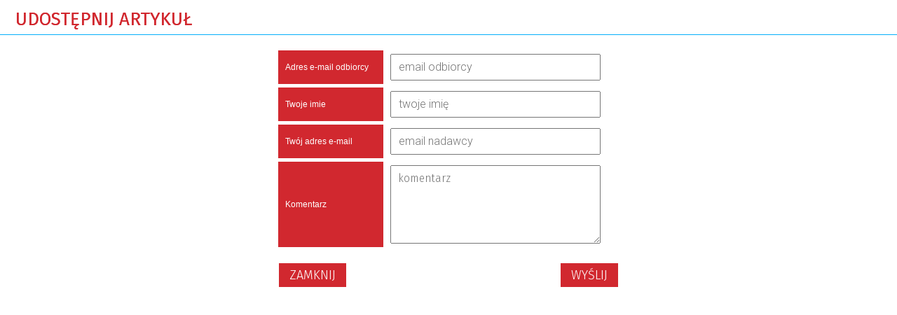

--- FILE ---
content_type: text/html; charset=utf-8
request_url: https://maszewo.pl/mail-bedzie_chodnik_od_ul_zeromskiego_w.html
body_size: 2005
content:
<html>
    <head>
        <!-- METAS - - - - - - - - - - - - - - - - - - - - - - - - - - - - - -->
        <title itemprop="name"></title>
        <meta http-equiv="Content-Type" content="text/html; charset=utf-8">
        	<meta name="author" content="CONCEPT Intermedia www.sam3.pl">
	<meta name="robots" content="index, follow">
        <meta name="viewport" content="width=device-width" />
        <base target="_parent" />

        <!-- STYLESHEETS - - - - - - - - - - - - - - - - - - - - - - - - - - -->
        <style>
            @font-face {
                font-family: 'FontAwesome';
                src:url('/fonts/awesome-icons/fontawesome-webfont.eot?v=4.2');
                src:url('/fonts/awesome-icons/fontawesome-webfont.eot?#iefix&v=4.2') format('embedded-opentype'),
                    url('/fonts/awesome-icons/fontawesome-webfont.woff?v=4.2') format('woff'),
                    url('/fonts/awesome-icons/fontawesome-webfont.ttf?v=4.2') format('truetype');
                font-weight: normal;
                font-style: normal;
            }

            @font-face {
                font-family: "custom-font-icons";
                src: url("/fonts/custom-font/custom-font-icons.eot");
                src: url("/fonts/custom-font/custom-font-icons.eot?#iefix") format("embedded-opentype"),
                    url("/fonts/custom-font/custom-font-icons.woff") format("woff"),
                    url("/fonts/custom-font/custom-font-icons.ttf") format("truetype"),
                    url("/fonts/custom-font/custom-font-icons.svg#custom-font-icons") format("svg");
                font-weight: normal;
                font-style: normal;              
            } 
            @font-face {
                font-family: 'Icomoon';
                src: url('/fonts/icomoon/fonts-icomoon.eot');
                src: url('/fonts/icomoon/fonts-icomoon.eot?#iefix') format('embedded-opentype'), 
                    url('/fonts/icomoon/fonts-icomoon.woff') format('woff'), 
                    url('/fonts/icomoon/fonts-icomoon.ttf') format('truetype'), 
                    url('/fonts/icomoon/fonts-icomoon.svg#Icomoon') format('svg');
                font-weight: normal;
                font-style: normal;
            }
        </style>

        	<link rel="stylesheet" type="text/css" media="all" href="/themes/skin_01/css/common.css">
	<link rel="stylesheet" type="text/css" media="all" href="/css/concept.gallery.css">
	<link rel="stylesheet" type="text/css" media="all" href="/css/_global.css">
	<link rel="stylesheet" type="text/css" media="screen" href="/wcag_video_player/ableplayer.min.css">
	<link rel="stylesheet" type="text/css" media="all" href="/css/icons_library.css">
                
        <!-- JAVASCRIPTS - - - - - - - - - - - - - - - - - - - - - - - - - - -->
                    
        <script src="/js/jquery/jquery-1.12.4.min.js"></script>
    <script src="/js/../themes/skin_01/js/multisite.js"></script>
<script src="/js/menu.min.js"></script>
<script src="/js/functions.js"></script>
<script src="/js/jquery/concept-rotator.js"></script>
<script src="/js/jquery/jquery.easing.1.3.js"></script>
<script src="/js/gsap/TweenMax.min.js"></script>
<script src="/js/gsap/plugins/ScrollToPlugin.min.js"></script>
<script src="/js/gsap/plugins/CSSPlugin.min.js"></script>
<script src="/js/gsap/easing/EasePack.min.js"></script>
<script src="/js/concept.gallery.js?ver=3.0"></script>
<script src="/js/akceslab-ytplayer.js"></script>
<script src="/wcag_video_player/ableplayer.min.js"></script>
<script src="/wcag_video_player/thirdparty/js.cookie.js"></script>
</head>
    <body>
        
        <style type="text/css">
    label {
        font-family: Arial,Tahoma,Helvetica,Verdana,sans-serif;
        text-align: left;
        font-size: 9pt;
    }

    input[type="text"] {
        width: 264px;
        padding: 2px;
    }
	
	.box-iobiekt	{
		margin-bottom: 5px;
	}

</style>

<section class="component" data-component-name="comn_index_view" id="comn_dcfe91f85ab3e1b4505ee5f40e7d2cc7"> 
    <header class="belka">
        <h2 class="title">
            <span>Udostępnij artykuł</span>
        </h2>
    </header>
    <form action="/mail.html" method="POST">
        <input type="hidden" name="mail[_csrf_token]" value="13a24f133ca9de1bdb82ccef060930e9" id="mail__csrf_token" ><input type="hidden" name="title" id="title" value=""><input type="hidden" name="referer" id="referer" value="">        <table style="width: 490px; margin: auto;">
            <tbody>  
                <tr class="box-iobiekt">
                    <th class="obiekt_typ" style="width: 150px; text-align: right; "><label for="mail_email_do">Adres e-mail odbiorcy</label></th>
                    <td class="obiekt_dane">
                                                <input style="width: 300px; padding: 5px 10px;" placeholder="email odbiorcy" type="email" required="1" name="mail[email_do]" id="mail_email_do" >                    </td>
                </tr>
                <tr class="box-iobiekt">
                    <th class="obiekt_typ" style="width: 150px; text-align: right; "><label for="mail_name">Twoje imie</label></th>
                    <td class="obiekt_dane">
                                                <input style="width: 300px; padding: 5px 10px;" placeholder="twoje imię" type="text" name="mail[name]" id="mail_name" >                    </td>
                </tr>
                <tr class="box-iobiekt">
                    <th class="obiekt_typ" style="width: 150px; text-align: right; "><label for="mail_email_od">Twój adres e-mail</label></th>
                    <td class="obiekt_dane">
                                                <input style="width: 300px; padding: 5px 10px;" placeholder="email nadawcy" type="email" required="1" name="mail[email_od]" id="mail_email_od" >                    </td>
                </tr>
                <tr class="box-iobiekt">
                    <th class="obiekt_typ" style="width: 150px; text-align: right; "><label for="mail_wiadomosc">Komentarz</label></th>
                    <td class="obiekt_dane">
                                                <textarea rows="4" cols="30" style="width: 300px; padding: 5px 10px; font-family: inherit; font-size: inherit;" placeholder="komentarz" name="mail[wiadomosc]" id="mail_wiadomosc"></textarea>                    </td>
                </tr>
                <tr style="display:none;">
                    <th class="obiekt_typ" style="width: 150px; text-align: right; "><label for="mail_reemail">Reemail</label></th>
                    <td class="obiekt_dane"><ul class="error_list"><li></li></ul><input type="email" name="mail[reemail]" tabindex="-1" class="valid" id="mail_reemail" >                    </td>
                </tr>
                <tr>
                    <td colspan="2" style="text-align: center;">
                        <div class="clr"></div>
                        <input class="button" type="button" value="Zamknij" onclick="javascript:window.close();" style="float: left;"/>
                        <input class="button" type="submit" value="Wyślij" style="float: right;" />
                    </td>
                </tr>
            </tbody>
        </table>
    </form>
</section>        
        <script>
            jQuery(window).on("load", function () {
//                jQuery.each(execution_array, function (i, to_exec) {
//                    if (isFunction(window[to_exec]))
//                        window[to_exec]();
//                    else
//                        console.error("`" + to_exec + "` is not a function! Skipping that one.");
//                    
//                });
                
                adjustBoxes();
            });            
        </script>     
        <script>
//<![CDATA[
wcagstinks();
//]]>
</script>    </body>
</html>